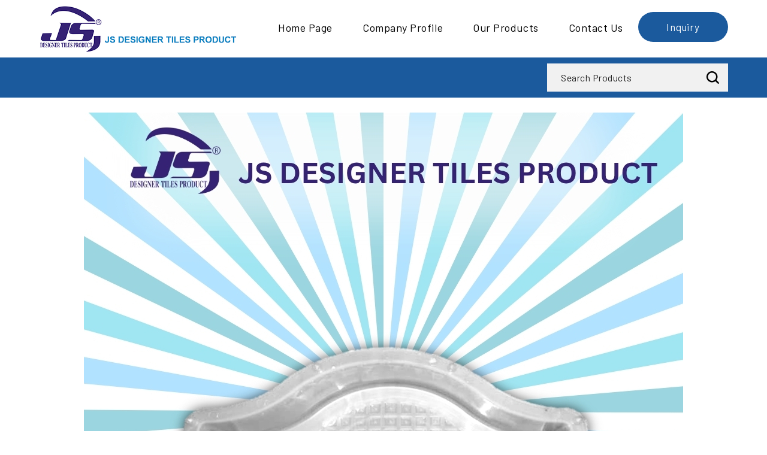

--- FILE ---
content_type: text/plain
request_url: https://www.google-analytics.com/j/collect?v=1&_v=j102&a=1578199918&t=pageview&_s=1&dl=https%3A%2F%2Fwww.tilehardner.com%2Fmould-for-paver-block-7067129.html&ul=en-us%40posix&dt=Mould%20For%20Paver%20Block%20-%20Durable%20and%20Affordable%20Price&sr=1280x720&vp=1280x720&_u=IADAAEABAAAAACAAI~&jid=1551540237&gjid=1610348730&cid=97780487.1768627861&tid=UA-66342462-44&_gid=149231164.1768627862&_r=1&_slc=1&z=1318501119
body_size: -451
content:
2,cG-0PQCG3D3BL